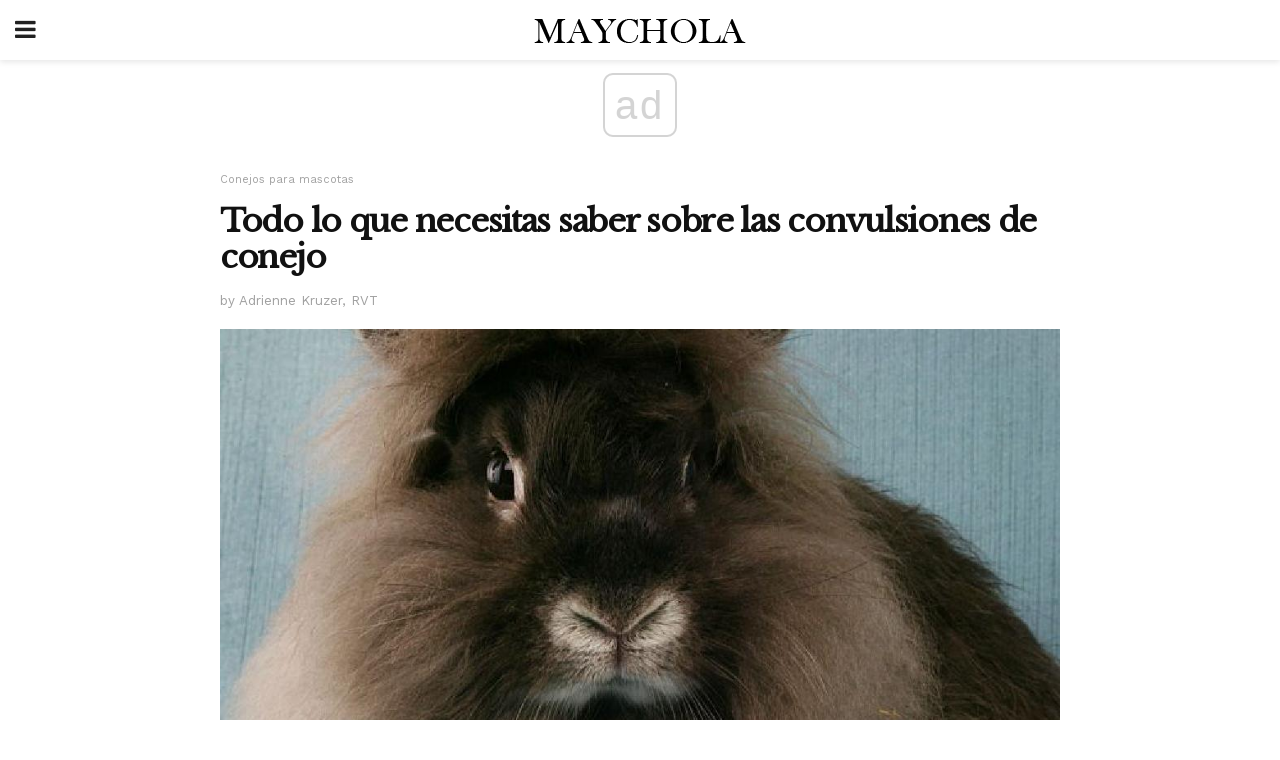

--- FILE ---
content_type: text/html; charset=utf-8
request_url: https://www.google.com/recaptcha/api2/aframe
body_size: 270
content:
<!DOCTYPE HTML><html><head><meta http-equiv="content-type" content="text/html; charset=UTF-8"></head><body><script nonce="PRuVS_QNdEfPWOFb_yWukQ">/** Anti-fraud and anti-abuse applications only. See google.com/recaptcha */ try{var clients={'sodar':'https://pagead2.googlesyndication.com/pagead/sodar?'};window.addEventListener("message",function(a){try{if(a.source===window.parent){var b=JSON.parse(a.data);var c=clients[b['id']];if(c){var d=document.createElement('img');d.src=c+b['params']+'&rc='+(localStorage.getItem("rc::a")?sessionStorage.getItem("rc::b"):"");window.document.body.appendChild(d);sessionStorage.setItem("rc::e",parseInt(sessionStorage.getItem("rc::e")||0)+1);localStorage.setItem("rc::h",'1765936798874');}}}catch(b){}});window.parent.postMessage("_grecaptcha_ready", "*");}catch(b){}</script></body></html>

--- FILE ---
content_type: application/javascript; charset=utf-8
request_url: https://fundingchoicesmessages.google.com/f/AGSKWxUCl2OZDqu3ZwvD3TkcY9lrgPRAdDibsHqbvZDXQFPPdpfES7aaKwRXuD6F4GVpmeKvuisN2iMaseNKRuiasVVs9fHxgm6TbJzgErwEnqinbxo9AjUzZq1eU0AlWXVfqK2ZfTgOhD5NjGKWQUkKHIBb0VCVNi9LnAeT9Kv2Oye6YlrI6uJA20PJEQ==/__Advert09./iframe-ad?_asyncspc./bbad7./webads_
body_size: -1290
content:
window['bc856a50-065f-45cf-860f-ceae7ed476ed'] = true;